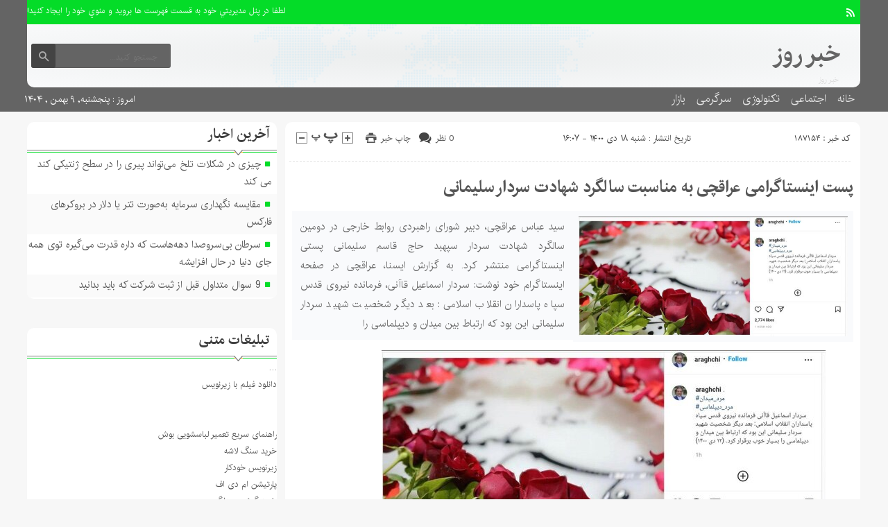

--- FILE ---
content_type: text/html; charset=UTF-8
request_url: https://day-news.ir/%D9%BE%D8%B3%D8%AA-%D8%A7%DB%8C%D9%86%D8%B3%D8%AA%D8%A7%DA%AF%D8%B1%D8%A7%D9%85%DB%8C-%D8%B9%D8%B1%D8%A7%D9%82%DA%86%DB%8C-%D8%A8%D9%87-%D9%85%D9%86%D8%A7%D8%B3%D8%A8%D8%AA-%D8%B3%D8%A7%D9%84%DA%AF/
body_size: 12935
content:
<!DOCTYPE html>
<!--[if lt IE 7 ]><html class="ie ie6" dir="rtl" lang="fa-IR"> <![endif]-->
<!--[if IE 7 ]><html class="ie ie7" dir="rtl" lang="fa-IR"> <![endif]-->
<!--[if IE 8 ]><html class="ie ie8" dir="rtl" lang="fa-IR"> <![endif]-->
<!--[if (gte IE 9)|!(IE)]><!--><html dir="rtl" lang="fa-IR"> <!--<![endif]-->
<head>
<meta charset="UTF-8">
<title>پست اینستاگرامی عراقچی به مناسبت سالگرد شهادت سردار سلیمانی - خبر روز</title>
<meta name='robots' content='index, follow, max-image-preview:large, max-snippet:-1, max-video-preview:-1' />

	<!-- This site is optimized with the Yoast SEO plugin v26.6 - https://yoast.com/wordpress/plugins/seo/ -->
	<link rel="canonical" href="https://day-news.ir/پست-اینستاگرامی-عراقچی-به-مناسبت-سالگ/" />
	<meta property="og:locale" content="fa_IR" />
	<meta property="og:type" content="article" />
	<meta property="og:title" content="پست اینستاگرامی عراقچی به مناسبت سالگرد شهادت سردار سلیمانی - خبر روز" />
	<meta property="og:description" content="سید عباس عراقچی، دبیر شورای راهبردی روابط خارجی در دومین سالگرد شهادت سردار سپهبد حاج قاسم سلیمانی پستی اینستاگرامی منتشر کرد. به گزارش ایسنا، عراقچی در صفحه اینستاگرام خود نوشت: سردار اسماعیل قاآنی، فرمانده نیروی قدس سپاه پاسداران انقلاب اسلامی: بعد دیگر شخصیت شهید سردار سلیمانی این بود که ارتباط بین میدان و دیپلماسی را" />
	<meta property="og:url" content="https://day-news.ir/پست-اینستاگرامی-عراقچی-به-مناسبت-سالگ/" />
	<meta property="og:site_name" content="خبر روز" />
	<meta property="article:author" content="#" />
	<meta property="article:published_time" content="2022-01-08T17:07:15+00:00" />
	<meta property="og:image" content="https://cdn.isna.ir/d/2022/01/03/3/62140133.jpg?ts=1641214433788" />
	<meta name="author" content="مدیریت" />
	<meta name="twitter:card" content="summary_large_image" />
	<meta name="twitter:creator" content="@#" />
	<meta name="twitter:label1" content="نوشته‌شده بدست" />
	<meta name="twitter:data1" content="مدیریت" />
	<script type="application/ld+json" class="yoast-schema-graph">{"@context":"https://schema.org","@graph":[{"@type":"WebPage","@id":"https://day-news.ir/%d9%be%d8%b3%d8%aa-%d8%a7%db%8c%d9%86%d8%b3%d8%aa%d8%a7%da%af%d8%b1%d8%a7%d9%85%db%8c-%d8%b9%d8%b1%d8%a7%d9%82%da%86%db%8c-%d8%a8%d9%87-%d9%85%d9%86%d8%a7%d8%b3%d8%a8%d8%aa-%d8%b3%d8%a7%d9%84%da%af/","url":"https://day-news.ir/%d9%be%d8%b3%d8%aa-%d8%a7%db%8c%d9%86%d8%b3%d8%aa%d8%a7%da%af%d8%b1%d8%a7%d9%85%db%8c-%d8%b9%d8%b1%d8%a7%d9%82%da%86%db%8c-%d8%a8%d9%87-%d9%85%d9%86%d8%a7%d8%b3%d8%a8%d8%aa-%d8%b3%d8%a7%d9%84%da%af/","name":"پست اینستاگرامی عراقچی به مناسبت سالگرد شهادت سردار سلیمانی - خبر روز","isPartOf":{"@id":"http://day-news.ir/#website"},"primaryImageOfPage":{"@id":"https://day-news.ir/%d9%be%d8%b3%d8%aa-%d8%a7%db%8c%d9%86%d8%b3%d8%aa%d8%a7%da%af%d8%b1%d8%a7%d9%85%db%8c-%d8%b9%d8%b1%d8%a7%d9%82%da%86%db%8c-%d8%a8%d9%87-%d9%85%d9%86%d8%a7%d8%b3%d8%a8%d8%aa-%d8%b3%d8%a7%d9%84%da%af/#primaryimage"},"image":{"@id":"https://day-news.ir/%d9%be%d8%b3%d8%aa-%d8%a7%db%8c%d9%86%d8%b3%d8%aa%d8%a7%da%af%d8%b1%d8%a7%d9%85%db%8c-%d8%b9%d8%b1%d8%a7%d9%82%da%86%db%8c-%d8%a8%d9%87-%d9%85%d9%86%d8%a7%d8%b3%d8%a8%d8%aa-%d8%b3%d8%a7%d9%84%da%af/#primaryimage"},"thumbnailUrl":"https://cdn.isna.ir/d/2022/01/03/3/62140133.jpg?ts=1641214433788","datePublished":"2022-01-08T17:07:15+00:00","author":{"@id":"http://day-news.ir/#/schema/person/968333de34bceffa2fe8baca9ec67b38"},"breadcrumb":{"@id":"https://day-news.ir/%d9%be%d8%b3%d8%aa-%d8%a7%db%8c%d9%86%d8%b3%d8%aa%d8%a7%da%af%d8%b1%d8%a7%d9%85%db%8c-%d8%b9%d8%b1%d8%a7%d9%82%da%86%db%8c-%d8%a8%d9%87-%d9%85%d9%86%d8%a7%d8%b3%d8%a8%d8%aa-%d8%b3%d8%a7%d9%84%da%af/#breadcrumb"},"inLanguage":"fa-IR","potentialAction":[{"@type":"ReadAction","target":["https://day-news.ir/%d9%be%d8%b3%d8%aa-%d8%a7%db%8c%d9%86%d8%b3%d8%aa%d8%a7%da%af%d8%b1%d8%a7%d9%85%db%8c-%d8%b9%d8%b1%d8%a7%d9%82%da%86%db%8c-%d8%a8%d9%87-%d9%85%d9%86%d8%a7%d8%b3%d8%a8%d8%aa-%d8%b3%d8%a7%d9%84%da%af/"]}]},{"@type":"ImageObject","inLanguage":"fa-IR","@id":"https://day-news.ir/%d9%be%d8%b3%d8%aa-%d8%a7%db%8c%d9%86%d8%b3%d8%aa%d8%a7%da%af%d8%b1%d8%a7%d9%85%db%8c-%d8%b9%d8%b1%d8%a7%d9%82%da%86%db%8c-%d8%a8%d9%87-%d9%85%d9%86%d8%a7%d8%b3%d8%a8%d8%aa-%d8%b3%d8%a7%d9%84%da%af/#primaryimage","url":"https://cdn.isna.ir/d/2022/01/03/3/62140133.jpg?ts=1641214433788","contentUrl":"https://cdn.isna.ir/d/2022/01/03/3/62140133.jpg?ts=1641214433788"},{"@type":"BreadcrumbList","@id":"https://day-news.ir/%d9%be%d8%b3%d8%aa-%d8%a7%db%8c%d9%86%d8%b3%d8%aa%d8%a7%da%af%d8%b1%d8%a7%d9%85%db%8c-%d8%b9%d8%b1%d8%a7%d9%82%da%86%db%8c-%d8%a8%d9%87-%d9%85%d9%86%d8%a7%d8%b3%d8%a8%d8%aa-%d8%b3%d8%a7%d9%84%da%af/#breadcrumb","itemListElement":[{"@type":"ListItem","position":1,"name":"Home","item":"http://day-news.ir/"},{"@type":"ListItem","position":2,"name":"پست اینستاگرامی عراقچی به مناسبت سالگرد شهادت سردار سلیمانی"}]},{"@type":"WebSite","@id":"http://day-news.ir/#website","url":"http://day-news.ir/","name":"خبر روز","description":"صفحه نخست","potentialAction":[{"@type":"SearchAction","target":{"@type":"EntryPoint","urlTemplate":"http://day-news.ir/?s={search_term_string}"},"query-input":{"@type":"PropertyValueSpecification","valueRequired":true,"valueName":"search_term_string"}}],"inLanguage":"fa-IR"},{"@type":"Person","@id":"http://day-news.ir/#/schema/person/968333de34bceffa2fe8baca9ec67b38","name":"مدیریت","image":{"@type":"ImageObject","inLanguage":"fa-IR","@id":"http://day-news.ir/#/schema/person/image/","url":"https://secure.gravatar.com/avatar/d9b3236149725a5efaca9d45f43e6be044d71979939d70277f288c946e726423?s=96&d=mm&r=g","contentUrl":"https://secure.gravatar.com/avatar/d9b3236149725a5efaca9d45f43e6be044d71979939d70277f288c946e726423?s=96&d=mm&r=g","caption":"مدیریت"},"sameAs":["#","https://x.com/#"],"url":"https://day-news.ir/author/modir/"}]}</script>
	<!-- / Yoast SEO plugin. -->


<link rel="alternate" type="application/rss+xml" title="خبر روز &raquo; پست اینستاگرامی عراقچی به مناسبت سالگرد شهادت سردار سلیمانی خوراک دیدگاه‌ها" href="https://day-news.ir/%d9%be%d8%b3%d8%aa-%d8%a7%db%8c%d9%86%d8%b3%d8%aa%d8%a7%da%af%d8%b1%d8%a7%d9%85%db%8c-%d8%b9%d8%b1%d8%a7%d9%82%da%86%db%8c-%d8%a8%d9%87-%d9%85%d9%86%d8%a7%d8%b3%d8%a8%d8%aa-%d8%b3%d8%a7%d9%84%da%af/feed/" />
<link rel="alternate" title="oEmbed (JSON)" type="application/json+oembed" href="https://day-news.ir/wp-json/oembed/1.0/embed?url=https%3A%2F%2Fday-news.ir%2F%25d9%25be%25d8%25b3%25d8%25aa-%25d8%25a7%25db%258c%25d9%2586%25d8%25b3%25d8%25aa%25d8%25a7%25da%25af%25d8%25b1%25d8%25a7%25d9%2585%25db%258c-%25d8%25b9%25d8%25b1%25d8%25a7%25d9%2582%25da%2586%25db%258c-%25d8%25a8%25d9%2587-%25d9%2585%25d9%2586%25d8%25a7%25d8%25b3%25d8%25a8%25d8%25aa-%25d8%25b3%25d8%25a7%25d9%2584%25da%25af%2F" />
<link rel="alternate" title="oEmbed (XML)" type="text/xml+oembed" href="https://day-news.ir/wp-json/oembed/1.0/embed?url=https%3A%2F%2Fday-news.ir%2F%25d9%25be%25d8%25b3%25d8%25aa-%25d8%25a7%25db%258c%25d9%2586%25d8%25b3%25d8%25aa%25d8%25a7%25da%25af%25d8%25b1%25d8%25a7%25d9%2585%25db%258c-%25d8%25b9%25d8%25b1%25d8%25a7%25d9%2582%25da%2586%25db%258c-%25d8%25a8%25d9%2587-%25d9%2585%25d9%2586%25d8%25a7%25d8%25b3%25d8%25a8%25d8%25aa-%25d8%25b3%25d8%25a7%25d9%2584%25da%25af%2F&#038;format=xml" />
<style id='wp-img-auto-sizes-contain-inline-css' type='text/css'>
img:is([sizes=auto i],[sizes^="auto," i]){contain-intrinsic-size:3000px 1500px}
/*# sourceURL=wp-img-auto-sizes-contain-inline-css */
</style>

<style id='wp-emoji-styles-inline-css' type='text/css'>

	img.wp-smiley, img.emoji {
		display: inline !important;
		border: none !important;
		box-shadow: none !important;
		height: 1em !important;
		width: 1em !important;
		margin: 0 0.07em !important;
		vertical-align: -0.1em !important;
		background: none !important;
		padding: 0 !important;
	}
/*# sourceURL=wp-emoji-styles-inline-css */
</style>
<link rel='stylesheet' id='wp-block-library-rtl-css' href='https://day-news.ir/wp-includes/css/dist/block-library/style-rtl.min.css' type='text/css' media='all' />
<style id='global-styles-inline-css' type='text/css'>
:root{--wp--preset--aspect-ratio--square: 1;--wp--preset--aspect-ratio--4-3: 4/3;--wp--preset--aspect-ratio--3-4: 3/4;--wp--preset--aspect-ratio--3-2: 3/2;--wp--preset--aspect-ratio--2-3: 2/3;--wp--preset--aspect-ratio--16-9: 16/9;--wp--preset--aspect-ratio--9-16: 9/16;--wp--preset--color--black: #000000;--wp--preset--color--cyan-bluish-gray: #abb8c3;--wp--preset--color--white: #ffffff;--wp--preset--color--pale-pink: #f78da7;--wp--preset--color--vivid-red: #cf2e2e;--wp--preset--color--luminous-vivid-orange: #ff6900;--wp--preset--color--luminous-vivid-amber: #fcb900;--wp--preset--color--light-green-cyan: #7bdcb5;--wp--preset--color--vivid-green-cyan: #00d084;--wp--preset--color--pale-cyan-blue: #8ed1fc;--wp--preset--color--vivid-cyan-blue: #0693e3;--wp--preset--color--vivid-purple: #9b51e0;--wp--preset--gradient--vivid-cyan-blue-to-vivid-purple: linear-gradient(135deg,rgb(6,147,227) 0%,rgb(155,81,224) 100%);--wp--preset--gradient--light-green-cyan-to-vivid-green-cyan: linear-gradient(135deg,rgb(122,220,180) 0%,rgb(0,208,130) 100%);--wp--preset--gradient--luminous-vivid-amber-to-luminous-vivid-orange: linear-gradient(135deg,rgb(252,185,0) 0%,rgb(255,105,0) 100%);--wp--preset--gradient--luminous-vivid-orange-to-vivid-red: linear-gradient(135deg,rgb(255,105,0) 0%,rgb(207,46,46) 100%);--wp--preset--gradient--very-light-gray-to-cyan-bluish-gray: linear-gradient(135deg,rgb(238,238,238) 0%,rgb(169,184,195) 100%);--wp--preset--gradient--cool-to-warm-spectrum: linear-gradient(135deg,rgb(74,234,220) 0%,rgb(151,120,209) 20%,rgb(207,42,186) 40%,rgb(238,44,130) 60%,rgb(251,105,98) 80%,rgb(254,248,76) 100%);--wp--preset--gradient--blush-light-purple: linear-gradient(135deg,rgb(255,206,236) 0%,rgb(152,150,240) 100%);--wp--preset--gradient--blush-bordeaux: linear-gradient(135deg,rgb(254,205,165) 0%,rgb(254,45,45) 50%,rgb(107,0,62) 100%);--wp--preset--gradient--luminous-dusk: linear-gradient(135deg,rgb(255,203,112) 0%,rgb(199,81,192) 50%,rgb(65,88,208) 100%);--wp--preset--gradient--pale-ocean: linear-gradient(135deg,rgb(255,245,203) 0%,rgb(182,227,212) 50%,rgb(51,167,181) 100%);--wp--preset--gradient--electric-grass: linear-gradient(135deg,rgb(202,248,128) 0%,rgb(113,206,126) 100%);--wp--preset--gradient--midnight: linear-gradient(135deg,rgb(2,3,129) 0%,rgb(40,116,252) 100%);--wp--preset--font-size--small: 13px;--wp--preset--font-size--medium: 20px;--wp--preset--font-size--large: 36px;--wp--preset--font-size--x-large: 42px;--wp--preset--spacing--20: 0.44rem;--wp--preset--spacing--30: 0.67rem;--wp--preset--spacing--40: 1rem;--wp--preset--spacing--50: 1.5rem;--wp--preset--spacing--60: 2.25rem;--wp--preset--spacing--70: 3.38rem;--wp--preset--spacing--80: 5.06rem;--wp--preset--shadow--natural: 6px 6px 9px rgba(0, 0, 0, 0.2);--wp--preset--shadow--deep: 12px 12px 50px rgba(0, 0, 0, 0.4);--wp--preset--shadow--sharp: 6px 6px 0px rgba(0, 0, 0, 0.2);--wp--preset--shadow--outlined: 6px 6px 0px -3px rgb(255, 255, 255), 6px 6px rgb(0, 0, 0);--wp--preset--shadow--crisp: 6px 6px 0px rgb(0, 0, 0);}:where(.is-layout-flex){gap: 0.5em;}:where(.is-layout-grid){gap: 0.5em;}body .is-layout-flex{display: flex;}.is-layout-flex{flex-wrap: wrap;align-items: center;}.is-layout-flex > :is(*, div){margin: 0;}body .is-layout-grid{display: grid;}.is-layout-grid > :is(*, div){margin: 0;}:where(.wp-block-columns.is-layout-flex){gap: 2em;}:where(.wp-block-columns.is-layout-grid){gap: 2em;}:where(.wp-block-post-template.is-layout-flex){gap: 1.25em;}:where(.wp-block-post-template.is-layout-grid){gap: 1.25em;}.has-black-color{color: var(--wp--preset--color--black) !important;}.has-cyan-bluish-gray-color{color: var(--wp--preset--color--cyan-bluish-gray) !important;}.has-white-color{color: var(--wp--preset--color--white) !important;}.has-pale-pink-color{color: var(--wp--preset--color--pale-pink) !important;}.has-vivid-red-color{color: var(--wp--preset--color--vivid-red) !important;}.has-luminous-vivid-orange-color{color: var(--wp--preset--color--luminous-vivid-orange) !important;}.has-luminous-vivid-amber-color{color: var(--wp--preset--color--luminous-vivid-amber) !important;}.has-light-green-cyan-color{color: var(--wp--preset--color--light-green-cyan) !important;}.has-vivid-green-cyan-color{color: var(--wp--preset--color--vivid-green-cyan) !important;}.has-pale-cyan-blue-color{color: var(--wp--preset--color--pale-cyan-blue) !important;}.has-vivid-cyan-blue-color{color: var(--wp--preset--color--vivid-cyan-blue) !important;}.has-vivid-purple-color{color: var(--wp--preset--color--vivid-purple) !important;}.has-black-background-color{background-color: var(--wp--preset--color--black) !important;}.has-cyan-bluish-gray-background-color{background-color: var(--wp--preset--color--cyan-bluish-gray) !important;}.has-white-background-color{background-color: var(--wp--preset--color--white) !important;}.has-pale-pink-background-color{background-color: var(--wp--preset--color--pale-pink) !important;}.has-vivid-red-background-color{background-color: var(--wp--preset--color--vivid-red) !important;}.has-luminous-vivid-orange-background-color{background-color: var(--wp--preset--color--luminous-vivid-orange) !important;}.has-luminous-vivid-amber-background-color{background-color: var(--wp--preset--color--luminous-vivid-amber) !important;}.has-light-green-cyan-background-color{background-color: var(--wp--preset--color--light-green-cyan) !important;}.has-vivid-green-cyan-background-color{background-color: var(--wp--preset--color--vivid-green-cyan) !important;}.has-pale-cyan-blue-background-color{background-color: var(--wp--preset--color--pale-cyan-blue) !important;}.has-vivid-cyan-blue-background-color{background-color: var(--wp--preset--color--vivid-cyan-blue) !important;}.has-vivid-purple-background-color{background-color: var(--wp--preset--color--vivid-purple) !important;}.has-black-border-color{border-color: var(--wp--preset--color--black) !important;}.has-cyan-bluish-gray-border-color{border-color: var(--wp--preset--color--cyan-bluish-gray) !important;}.has-white-border-color{border-color: var(--wp--preset--color--white) !important;}.has-pale-pink-border-color{border-color: var(--wp--preset--color--pale-pink) !important;}.has-vivid-red-border-color{border-color: var(--wp--preset--color--vivid-red) !important;}.has-luminous-vivid-orange-border-color{border-color: var(--wp--preset--color--luminous-vivid-orange) !important;}.has-luminous-vivid-amber-border-color{border-color: var(--wp--preset--color--luminous-vivid-amber) !important;}.has-light-green-cyan-border-color{border-color: var(--wp--preset--color--light-green-cyan) !important;}.has-vivid-green-cyan-border-color{border-color: var(--wp--preset--color--vivid-green-cyan) !important;}.has-pale-cyan-blue-border-color{border-color: var(--wp--preset--color--pale-cyan-blue) !important;}.has-vivid-cyan-blue-border-color{border-color: var(--wp--preset--color--vivid-cyan-blue) !important;}.has-vivid-purple-border-color{border-color: var(--wp--preset--color--vivid-purple) !important;}.has-vivid-cyan-blue-to-vivid-purple-gradient-background{background: var(--wp--preset--gradient--vivid-cyan-blue-to-vivid-purple) !important;}.has-light-green-cyan-to-vivid-green-cyan-gradient-background{background: var(--wp--preset--gradient--light-green-cyan-to-vivid-green-cyan) !important;}.has-luminous-vivid-amber-to-luminous-vivid-orange-gradient-background{background: var(--wp--preset--gradient--luminous-vivid-amber-to-luminous-vivid-orange) !important;}.has-luminous-vivid-orange-to-vivid-red-gradient-background{background: var(--wp--preset--gradient--luminous-vivid-orange-to-vivid-red) !important;}.has-very-light-gray-to-cyan-bluish-gray-gradient-background{background: var(--wp--preset--gradient--very-light-gray-to-cyan-bluish-gray) !important;}.has-cool-to-warm-spectrum-gradient-background{background: var(--wp--preset--gradient--cool-to-warm-spectrum) !important;}.has-blush-light-purple-gradient-background{background: var(--wp--preset--gradient--blush-light-purple) !important;}.has-blush-bordeaux-gradient-background{background: var(--wp--preset--gradient--blush-bordeaux) !important;}.has-luminous-dusk-gradient-background{background: var(--wp--preset--gradient--luminous-dusk) !important;}.has-pale-ocean-gradient-background{background: var(--wp--preset--gradient--pale-ocean) !important;}.has-electric-grass-gradient-background{background: var(--wp--preset--gradient--electric-grass) !important;}.has-midnight-gradient-background{background: var(--wp--preset--gradient--midnight) !important;}.has-small-font-size{font-size: var(--wp--preset--font-size--small) !important;}.has-medium-font-size{font-size: var(--wp--preset--font-size--medium) !important;}.has-large-font-size{font-size: var(--wp--preset--font-size--large) !important;}.has-x-large-font-size{font-size: var(--wp--preset--font-size--x-large) !important;}
/*# sourceURL=global-styles-inline-css */
</style>

<style id='classic-theme-styles-inline-css' type='text/css'>
/*! This file is auto-generated */
.wp-block-button__link{color:#fff;background-color:#32373c;border-radius:9999px;box-shadow:none;text-decoration:none;padding:calc(.667em + 2px) calc(1.333em + 2px);font-size:1.125em}.wp-block-file__button{background:#32373c;color:#fff;text-decoration:none}
/*# sourceURL=/wp-includes/css/classic-themes.min.css */
</style>
<link rel='stylesheet' id='stylecss-css' href='https://day-news.ir/wp-content/themes/fanous/style.css' type='text/css' media='all' />
<link rel='stylesheet' id='carousel-css' href='https://day-news.ir/wp-content/themes/fanous/css/owl.carousel.css' type='text/css' media='all' />
<link rel='stylesheet' id='irancss-css' href='https://day-news.ir/wp-content/themes/fanous/css/fonts/iran.css' type='text/css' media='all' />
<link rel='stylesheet' id='greencss-css' href='https://day-news.ir/wp-content/themes/fanous/css/color/green.css' type='text/css' media='all' />
<link rel='stylesheet' id='responsive-css' href='https://day-news.ir/wp-content/themes/fanous/css/responsive.css' type='text/css' media='all' />
<script type="text/javascript" src="https://day-news.ir/wp-includes/js/jquery/jquery.min.js" id="jquery-core-js"></script>
<script type="text/javascript" src="https://day-news.ir/wp-includes/js/jquery/jquery-migrate.min.js" id="jquery-migrate-js"></script>
<script type="text/javascript" src="https://day-news.ir/wp-content/themes/fanous/js/plugin.bayannews.js" id="plugins-js"></script>
<script type="text/javascript" src="https://day-news.ir/wp-content/themes/fanous/js/owlcarousel.bayannews.js" id="owlcarousel-js"></script>
<script type="text/javascript" src="https://day-news.ir/wp-content/themes/fanous/js/oc.plugin.bayannews.js" id="ocplugin-js"></script>
<script type="text/javascript" src="https://day-news.ir/wp-content/themes/fanous/js/enscroll.bayannews.js" id="enscroll-js"></script>
<link rel="https://api.w.org/" href="https://day-news.ir/wp-json/" /><link rel="alternate" title="JSON" type="application/json" href="https://day-news.ir/wp-json/wp/v2/posts/187154" /><link rel="EditURI" type="application/rsd+xml" title="RSD" href="https://day-news.ir/xmlrpc.php?rsd" />
<meta name="generator" content="WordPress 6.9" />
<link rel='shortlink' href='https://day-news.ir/?p=187154' />
<link href="https://day-news.ir/wp-content/themes/fanous/favicon.ico" rel="shortcut icon">

<meta property="og:image" content="https://day-news.ir/wp-includes/images/media/default.svg" />
<!--[if IE]><script src="https://day-news.ir/wp-content/themes/fanous/js/modernizr.js"></script><![endif]-->
<meta name="fontiran.com:license" content="JJQVH">
<meta name="viewport" content="width=device-width, initial-scale=1">
<meta name="MobileOptimized" content="width">
<meta name="HandheldFriendly" content="true"> 
<meta name="theme-color" content="#04dc28">
<link rel="pingback" href="https://day-news.ir/xmlrpc.php">
<link rel="amphtml" href="https://day-news.ir/%D9%BE%D8%B3%D8%AA-%D8%A7%DB%8C%D9%86%D8%B3%D8%AA%D8%A7%DA%AF%D8%B1%D8%A7%D9%85%DB%8C-%D8%B9%D8%B1%D8%A7%D9%82%DA%86%DB%8C-%D8%A8%D9%87-%D9%85%D9%86%D8%A7%D8%B3%D8%A8%D8%AA-%D8%B3%D8%A7%D9%84%DA%AF/amp/"><link rel="icon" href="https://day-news.ir/wp-content/uploads/2021/06/Untitled-3-80x65.png" sizes="32x32" />
<link rel="icon" href="https://day-news.ir/wp-content/uploads/2021/06/Untitled-3.png" sizes="192x192" />
<link rel="apple-touch-icon" href="https://day-news.ir/wp-content/uploads/2021/06/Untitled-3.png" />
<meta name="msapplication-TileImage" content="https://day-news.ir/wp-content/uploads/2021/06/Untitled-3.png" />
</head>
<body class="body">
<header id="header">


<div class="container">

<div class="topheader">

<div class="topheaderr">

</div><!-- topheaderr --> 


  




<div class="topheaderl">

<div class="hsocials">
















<a class=" icon-feed" title="فید"  target="_blank" href="https://day-news.ir/feed/rss/"></a>

 </div>
  
 
 
</div><!-- topheaderl -->
<nav>
  				<ul><li style="color:#fff">لطفا در پنل مديريتي خود به قسمت فهرست ها برويد و منوي خود را ايجاد كنيد!</li></ul>
  </nav>









</div><!-- topheader -->

</div><!-- container -->



<div class="container">
<div class="logo_search">

   <div class="logo">
   
   <a title="خبر روز" href="https://day-news.ir">
<h1>خبر روز</h1>
<h2>خبر روز</h2>

</a>
                </div>
                <!-- logo -->
		
				
            <div class="ads">

                <a  href="">
				<img src="" alt="" title="" alt="" /></a>
<!-- پایان تبلیغات متنی  در تاریخ  می باشد -->


            </div>			
			        					
					
					
					
					
	<div class="search_area">	<form class="search" method="get" action="http://day-news.ir">
<input type="text" value="" placeholder="جستجو کنید..." name="s" class="text">
<button type="submit"><i class="icon-search"></i></button>
</form>	

			
</div>					
					
					
					
					
					
					
	
</div> <!-- logo_search -->
</div> <!-- container -->



<nav class="categories">
<div class="containerh">
<div class="bodydeactive"></div>

<div class="navicon"><i class="icon-menu"></i></div>


<ul class="zetta-menu zm-response-switch zm-effect-slide-bottom">
<em class="headfix">
<b>خبر روز</b>
<b>صفحه نخست</b>
<i>x</i>
</em>
<span class="cat_menu">
<a title="خبر روز" href="https://day-news.ir">صفحه اصلی</a>

<a title="تماس با ما" href="https://day-news.ir/contactus/">تماس با ما</a>


<span>موضوعات</span>
</span>
<li id="menu-item-208849" class="menu-item menu-item-type-custom menu-item-object-custom menu-item-home menu-item-208849"><a href="http://day-news.ir/">خانه</a><i class="icon-cheveron-down has-children-menu-item-icon"></i></li>
<li id="menu-item-208812" class="menu-item menu-item-type-taxonomy menu-item-object-category menu-item-has-children menu-item-208812"><a href="https://day-news.ir/category/%d8%a7%d8%ac%d8%aa%d9%85%d8%a7%d8%b9%db%8c/">اجتماعی</a><i class="icon-cheveron-down has-children-menu-item-icon"></i>
<ul class="sub-menu">
	<li id="menu-item-208813" class="menu-item menu-item-type-taxonomy menu-item-object-category menu-item-208813"><a href="https://day-news.ir/category/%d8%ad%d9%82%d9%88%d9%82%db%8c/">حقوقی</a><i class="icon-cheveron-down has-children-menu-item-icon"></i></li>
	<li id="menu-item-208814" class="menu-item menu-item-type-taxonomy menu-item-object-category menu-item-208814"><a href="https://day-news.ir/category/%d8%a7%d9%86%da%af%db%8c%d8%b2%d8%b4%db%8c/">انگیزشی</a><i class="icon-cheveron-down has-children-menu-item-icon"></i></li>
	<li id="menu-item-208815" class="menu-item menu-item-type-taxonomy menu-item-object-category menu-item-208815"><a href="https://day-news.ir/category/%d8%a2%d9%85%d9%88%d8%b2%d8%b4%db%8c/">آموزشی</a><i class="icon-cheveron-down has-children-menu-item-icon"></i></li>
	<li id="menu-item-208816" class="menu-item menu-item-type-taxonomy menu-item-object-category menu-item-208816"><a href="https://day-news.ir/category/%d8%a2%d8%b4%d9%be%d8%b2%db%8c/">آشپزی</a><i class="icon-cheveron-down has-children-menu-item-icon"></i></li>
	<li id="menu-item-208817" class="menu-item menu-item-type-taxonomy menu-item-object-category menu-item-208817"><a href="https://day-news.ir/category/%d9%be%d8%b2%d8%b4%da%a9%db%8c/">پزشکی</a><i class="icon-cheveron-down has-children-menu-item-icon"></i></li>
	<li id="menu-item-208818" class="menu-item menu-item-type-taxonomy menu-item-object-category menu-item-208818"><a href="https://day-news.ir/category/%d8%ad%d9%88%d8%a7%d8%af%d8%ab/">حوادث</a><i class="icon-cheveron-down has-children-menu-item-icon"></i></li>
	<li id="menu-item-208819" class="menu-item menu-item-type-taxonomy menu-item-object-category menu-item-208819"><a href="https://day-news.ir/category/%d8%b2%db%8c%d8%a8%d8%a7%db%8c%db%8c-%d9%88-%d8%b2%d9%86%d8%af%da%af%db%8c/">زیبایی و زندگی</a><i class="icon-cheveron-down has-children-menu-item-icon"></i></li>
	<li id="menu-item-208820" class="menu-item menu-item-type-taxonomy menu-item-object-category menu-item-208820"><a href="https://day-news.ir/category/%d8%b3%d9%84%d8%a7%d9%85%d8%aa%db%8c/">سلامتی</a><i class="icon-cheveron-down has-children-menu-item-icon"></i></li>
	<li id="menu-item-208821" class="menu-item menu-item-type-taxonomy menu-item-object-category menu-item-208821"><a href="https://day-news.ir/category/%da%a9%d8%b4%d8%a7%d9%88%d8%b1%d8%b2%db%8c/">کشاورزی</a><i class="icon-cheveron-down has-children-menu-item-icon"></i></li>
	<li id="menu-item-208822" class="menu-item menu-item-type-taxonomy menu-item-object-category menu-item-208822"><a href="https://day-news.ir/category/%d9%85%d8%ad%db%8c%d8%b7-%d8%b2%db%8c%d8%b3%d8%aa/">محیط زیست</a><i class="icon-cheveron-down has-children-menu-item-icon"></i></li>
	<li id="menu-item-208823" class="menu-item menu-item-type-taxonomy menu-item-object-category menu-item-208823"><a href="https://day-news.ir/category/%d9%87%d9%88%d8%a7%d8%b4%d9%86%d8%a7%d8%b3%db%8c/">هواشناسی</a><i class="icon-cheveron-down has-children-menu-item-icon"></i></li>
</ul>
</li>
<li id="menu-item-208824" class="menu-item menu-item-type-taxonomy menu-item-object-category menu-item-has-children menu-item-208824"><a href="https://day-news.ir/category/tech/">تکنولوژی</a><i class="icon-cheveron-down has-children-menu-item-icon"></i>
<ul class="sub-menu">
	<li id="menu-item-208825" class="menu-item menu-item-type-taxonomy menu-item-object-category menu-item-208825"><a href="https://day-news.ir/category/%d8%b9%d9%84%d9%85-%d9%88-%d8%aa%da%a9%d9%86%d9%88%d9%84%d9%88%da%98%db%8c/">علم و تکنولوژی</a><i class="icon-cheveron-down has-children-menu-item-icon"></i></li>
	<li id="menu-item-208826" class="menu-item menu-item-type-taxonomy menu-item-object-category menu-item-208826"><a href="https://day-news.ir/category/%d8%a7%d8%b1%d8%aa%d8%a8%d8%a7%d8%b7%d8%a7%d8%aa/">ارتباطات</a><i class="icon-cheveron-down has-children-menu-item-icon"></i></li>
	<li id="menu-item-208827" class="menu-item menu-item-type-taxonomy menu-item-object-category menu-item-208827"><a href="https://day-news.ir/category/%d8%b9%d9%84%d9%85-%d9%88-%d9%81%d9%86%d8%a7%d9%88%d8%b1%db%8c/">علم و فناوری</a><i class="icon-cheveron-down has-children-menu-item-icon"></i></li>
	<li id="menu-item-208828" class="menu-item menu-item-type-taxonomy menu-item-object-category menu-item-208828"><a href="https://day-news.ir/category/%d8%a7%d8%ae%d8%a8%d8%a7%d8%b1-%d8%ae%d9%88%d8%af%d8%b1%d9%88/">اخبار خودرو</a><i class="icon-cheveron-down has-children-menu-item-icon"></i></li>
	<li id="menu-item-208829" class="menu-item menu-item-type-taxonomy menu-item-object-category menu-item-208829"><a href="https://day-news.ir/category/%da%a9%d8%a7%d9%85%d9%be%db%8c%d9%88%d8%aa%d8%b1/">کامپیوتر</a><i class="icon-cheveron-down has-children-menu-item-icon"></i></li>
	<li id="menu-item-208830" class="menu-item menu-item-type-taxonomy menu-item-object-category menu-item-208830"><a href="https://day-news.ir/category/%d9%85%d9%88%d8%a8%d8%a7%db%8c%d9%84/">موبایل</a><i class="icon-cheveron-down has-children-menu-item-icon"></i></li>
	<li id="menu-item-208831" class="menu-item menu-item-type-taxonomy menu-item-object-category menu-item-208831"><a href="https://day-news.ir/category/%d8%a7%d9%86%d8%b1%da%98%db%8c/">انرژی</a><i class="icon-cheveron-down has-children-menu-item-icon"></i></li>
</ul>
</li>
<li id="menu-item-208832" class="menu-item menu-item-type-taxonomy menu-item-object-category menu-item-has-children menu-item-208832"><a href="https://day-news.ir/category/%d8%b3%d8%b1%da%af%d8%b1%d9%85%db%8c/">سرگرمی</a><i class="icon-cheveron-down has-children-menu-item-icon"></i>
<ul class="sub-menu">
	<li id="menu-item-208833" class="menu-item menu-item-type-taxonomy menu-item-object-category menu-item-208833"><a href="https://day-news.ir/category/%d9%81%d8%b1%d9%87%d9%86%da%af%db%8c/">فرهنگی</a><i class="icon-cheveron-down has-children-menu-item-icon"></i></li>
	<li id="menu-item-208834" class="menu-item menu-item-type-taxonomy menu-item-object-category menu-item-208834"><a href="https://day-news.ir/category/sports/">ورزشی</a><i class="icon-cheveron-down has-children-menu-item-icon"></i></li>
	<li id="menu-item-208835" class="menu-item menu-item-type-taxonomy menu-item-object-category menu-item-208835"><a href="https://day-news.ir/category/%d9%81%db%8c%d9%84%d9%85-%d9%88-%d8%b3%d8%b1%db%8c%d8%a7%d9%84/">فیلم و سریال</a><i class="icon-cheveron-down has-children-menu-item-icon"></i></li>
	<li id="menu-item-208836" class="menu-item menu-item-type-taxonomy menu-item-object-category menu-item-208836"><a href="https://day-news.ir/category/%d9%85%d9%88%d8%b3%db%8c%d9%82%db%8c/">موسیقی</a><i class="icon-cheveron-down has-children-menu-item-icon"></i></li>
	<li id="menu-item-208837" class="menu-item menu-item-type-taxonomy menu-item-object-category menu-item-208837"><a href="https://day-news.ir/category/%da%a9%d8%aa%d8%a7%d8%a8/">کتاب</a><i class="icon-cheveron-down has-children-menu-item-icon"></i></li>
	<li id="menu-item-208838" class="menu-item menu-item-type-taxonomy menu-item-object-category menu-item-208838"><a href="https://day-news.ir/category/%da%af%d8%b1%d8%af%d8%b4%da%af%d8%b1%db%8c/">گردشگری</a><i class="icon-cheveron-down has-children-menu-item-icon"></i></li>
	<li id="menu-item-208839" class="menu-item menu-item-type-taxonomy menu-item-object-category menu-item-208839"><a href="https://day-news.ir/category/%d8%a8%d8%a7%d8%b2%db%8c-%d9%88-%d8%b3%d8%b1%da%af%d8%b1%d9%85%db%8c/">بازی و سرگرمی</a><i class="icon-cheveron-down has-children-menu-item-icon"></i></li>
</ul>
</li>
<li id="menu-item-208840" class="menu-item menu-item-type-taxonomy menu-item-object-category menu-item-has-children menu-item-208840"><a href="https://day-news.ir/category/%d8%a8%d8%a7%d8%b2%d8%a7%d8%b1/">بازار</a><i class="icon-cheveron-down has-children-menu-item-icon"></i>
<ul class="sub-menu">
	<li id="menu-item-208841" class="menu-item menu-item-type-taxonomy menu-item-object-category menu-item-208841"><a href="https://day-news.ir/category/%d8%a7%d8%b1%d8%b2%d9%87%d8%a7%db%8c-%d8%af%db%8c%d8%ac%db%8c%d8%aa%d8%a7%d9%84/">ارزهای دیجیتال</a><i class="icon-cheveron-down has-children-menu-item-icon"></i></li>
	<li id="menu-item-208842" class="menu-item menu-item-type-taxonomy menu-item-object-category menu-item-208842"><a href="https://day-news.ir/category/%d8%a7%d8%b4%d8%aa%d8%ba%d8%a7%d9%84/">اشتغال</a><i class="icon-cheveron-down has-children-menu-item-icon"></i></li>
	<li id="menu-item-208843" class="menu-item menu-item-type-taxonomy menu-item-object-category menu-item-208843"><a href="https://day-news.ir/category/%d8%a7%d9%82%d8%aa%d8%b5%d8%a7%d8%af/">اقتصاد</a><i class="icon-cheveron-down has-children-menu-item-icon"></i></li>
	<li id="menu-item-208844" class="menu-item menu-item-type-taxonomy menu-item-object-category menu-item-208844"><a href="https://day-news.ir/category/%d8%aa%d8%ac%d8%a7%d8%b1%d8%aa/">تجارت</a><i class="icon-cheveron-down has-children-menu-item-icon"></i></li>
	<li id="menu-item-208845" class="menu-item menu-item-type-taxonomy menu-item-object-category menu-item-208845"><a href="https://day-news.ir/category/%d8%b7%d8%b1%d8%a7%d8%ad%db%8c/">طراحی</a><i class="icon-cheveron-down has-children-menu-item-icon"></i></li>
	<li id="menu-item-208846" class="menu-item menu-item-type-taxonomy menu-item-object-category menu-item-208846"><a href="https://day-news.ir/category/%d8%b7%d8%b1%d8%a7%d8%ad%db%8c-%d8%af%db%8c%d8%b2%d8%a7%db%8c%d9%86/">طراحی دیزاین</a><i class="icon-cheveron-down has-children-menu-item-icon"></i></li>
	<li id="menu-item-208847" class="menu-item menu-item-type-taxonomy menu-item-object-category menu-item-208847"><a href="https://day-news.ir/category/%d9%81%d8%b4%d9%86/">فشن</a><i class="icon-cheveron-down has-children-menu-item-icon"></i></li>
	<li id="menu-item-208848" class="menu-item menu-item-type-taxonomy menu-item-object-category menu-item-208848"><a href="https://day-news.ir/category/%d8%ba%d8%b0%d8%a7/">غذا</a><i class="icon-cheveron-down has-children-menu-item-icon"></i></li>
</ul>
</li>
</ul>









<div class="date"> امروز : پنجشنبه, ۹ بهمن , ۱۴۰۴ 
</div>

<div class="logoicon">	
<img src="" alt="صفحه نخست" title="خبر روز" /></div>





</div><!-- nav -->
</nav><!-- categories -->

    </header>

<div class="container">




<div class="main_right">
    
    <div class="single">
<div class="head">
<div class="the_ID">کد خبر : 187154</div>
<span class="the_time">تاریخ انتشار : شنبه ۱۸ دی ۱۴۰۰ - ۱۶:۰۷</span>
<div class="left">



<span class="news_size">
<a class="news_size_down" id="decfont"><i class="icon-fz1"></i></a>
<a class="news_size_reset" id="resetfont"><i class="icon-fz2"></i></a>
<a class="news_size_up" id="incfont"><i class="icon-fz3"></i></a>
</span>
<span class="print">
    
   <a onclick='window.open("https://day-news.ir/print/?id=187154", "printwin","left=80,top=80,width=820,height=550,toolbar=1,resizable=0,status=0,scrollbars=1");'>  <i class="icon-print"></i>  چاپ خبر</a></span>

<span class="comments_popup_link"><i class="icon-bubbles2"></i> <a href="https://day-news.ir/%d9%be%d8%b3%d8%aa-%d8%a7%db%8c%d9%86%d8%b3%d8%aa%d8%a7%da%af%d8%b1%d8%a7%d9%85%db%8c-%d8%b9%d8%b1%d8%a7%d9%82%da%86%db%8c-%d8%a8%d9%87-%d9%85%d9%86%d8%a7%d8%b3%d8%a8%d8%aa-%d8%b3%d8%a7%d9%84%da%af/#respond">0 نظر</a></span>



</div>



</div>
<div class="line"></div>















<h1><a title="پست اینستاگرامی عراقچی به مناسبت سالگرد شهادت سردار سلیمانی" href="https://day-news.ir/%d9%be%d8%b3%d8%aa-%d8%a7%db%8c%d9%86%d8%b3%d8%aa%d8%a7%da%af%d8%b1%d8%a7%d9%85%db%8c-%d8%b9%d8%b1%d8%a7%d9%82%da%86%db%8c-%d8%a8%d9%87-%d9%85%d9%86%d8%a7%d8%b3%d8%a8%d8%aa-%d8%b3%d8%a7%d9%84%da%af/">پست اینستاگرامی عراقچی به مناسبت سالگرد شهادت سردار سلیمانی</a></h1>






<div class="excerptpic">
<div class="pic">

<img src="https://cdn.isna.ir/d/2022/01/03/3/62140133.jpg?ts=1641214433788" title="پست اینستاگرامی عراقچی به مناسبت سالگرد شهادت سردار سلیمانی" alt="پست اینستاگرامی عراقچی به مناسبت سالگرد شهادت سردار سلیمانی" width="120" height="80">
</div>

<div class="excerpt"><p>سید عباس عراقچی، دبیر شورای راهبردی روابط خارجی در دومین سالگرد شهادت سردار سپهبد حاج قاسم سلیمانی پستی اینستاگرامی منتشر کرد. به گزارش ایسنا، عراقچی در صفحه اینستاگرام خود نوشت: سردار اسماعیل قاآنی، فرمانده نیروی قدس سپاه پاسداران انقلاب اسلامی: بعد دیگر شخصیت شهید سردار سلیمانی این بود که ارتباط بین میدان و دیپلماسی را</p>
</div>

</div>




<div id="contentsingle" class="contentsingle">



<div class="item-body content-full-news">
<figure class="item-img img-md"><img decoding="async" class="" title=" پست اینستاگرامی عراقچی به مناسبت سالگرد شهادت سردار سلیمانی" src="https://cdn.isna.ir/d/2022/01/03/3/62140133.jpg?ts=1641214433788" alt=" پست اینستاگرامی عراقچی به مناسبت سالگرد شهادت سردار سلیمانی" /></figure>
<p class="summary">سید عباس عراقچی، دبیر شورای راهبردی روابط خارجی در دومین سالگرد شهادت سردار سپهبد حاج قاسم سلیمانی پستی اینستاگرامی منتشر کرد.</p>
<div class="item-text">
<p>به گزارش ایسنا، عراقچی در صفحه اینستاگرام خود نوشت:</p>
<p>سردار اسماعیل قاآنی، فرمانده نیروی قدس سپاه پاسداران انقلاب اسلامی: بعد دیگر شخصیت شهید سردار سلیمانی این بود که ارتباط بین میدان و دیپلماسی را بسیار خوب برقرار کرد. (۱۲ دی ۱۴۰۰)<br />
#مرد_میدان</p>
<p>انتهای پیام</p>
</div>
</div>
<div class="item-footer">
<div class="row">
<div class="col-xs-12 col-sm-4 item-sharing">
<ul class="list-inline">
<li class="fb">منبع: ايسنا</li>
</ul>
</div>
</div>
</div>

</div><!-- content -->
<div class="line"></div>






<section class="related">
  <header>
<h2>اخبار مرتبط </h2>
</header>
<ul>
<li><a href="https://day-news.ir/%da%86%db%8c%d8%b2%db%8c-%d8%af%d8%b1-%d8%b4%da%a9%d9%84%d8%a7%d8%aa-%d8%aa%d9%84%d8%ae-%d9%85%db%8c%d8%aa%d9%88%d8%a7%d9%86%d8%af-%d9%be%db%8c%d8%b1%db%8c-%d8%b1%d8%a7-%d8%af%d8%b1-%d8%b3/" rel="bookmark" title="چیزی در شکلات تلخ می‌تواند پیری را در سطح ژنتیکی کند می کند">چیزی در شکلات تلخ می‌تواند پیری را در سطح ژنتیکی کند می کند</a></li>
<li><a href="https://day-news.ir/%d9%85%d9%82%d8%a7%db%8c%d8%b3%d9%87-%d9%86%da%af%d9%87%d8%af%d8%a7%d8%b1%db%8c-%d8%b3%d8%b1%d9%85%d8%a7%db%8c%d9%87-%d8%a8%d9%87%d8%b5%d9%88%d8%b1%d8%aa-%d8%aa%d8%aa%d8%b1-%db%8c%d8%a7/" rel="bookmark" title="مقایسه نگهداری سرمایه به‌صورت تتر یا دلار در بروکرهای فارکس">مقایسه نگهداری سرمایه به‌صورت تتر یا دلار در بروکرهای فارکس</a></li>
<li><a href="https://day-news.ir/%d8%b3%d8%b1%d8%b7%d8%a7%d9%86-%d8%a8%db%8c%d8%b3%d8%b1%d9%88%d8%b5%d8%af%d8%a7-%d8%af%d9%87%d9%87%d9%87%d8%a7%d8%b3%d8%aa-%da%a9%d9%87-%d8%af%d8%a7%d8%b1%d9%87-%d9%82%d8%af%d8%b1/" rel="bookmark" title="سرطان بی‌سروصدا دهه‌هاست که داره قدرت می‌گیره توی همه جای دنیا در حال افزایشه">سرطان بی‌سروصدا دهه‌هاست که داره قدرت می‌گیره توی همه جای دنیا در حال افزایشه</a></li>
<li><a href="https://day-news.ir/questions-before-registering-a-company/" rel="bookmark" title="9 سوال متداول قبل از ثبت شرکت که باید بدانید">9 سوال متداول قبل از ثبت شرکت که باید بدانید</a></li>
<li><a href="https://day-news.ir/%d8%aa%da%a9%d9%86%d9%88%d9%84%d9%88%da%98%db%8c-%d8%ae%d9%88%d8%af%d8%b1%d8%a7%d9%86-%d8%ac%d8%af%db%8c%d8%af-%d8%b1%db%8c%d9%88%db%8c%d8%a7%d9%86-%d8%a8%d8%b1%d8%a7%db%8c-%d9%85%d8%af%d9%84/" rel="bookmark" title="تکنولوژی خودران جدید ریویان برای مدل‌های R1 و R2؛ تسلا از نظر قیمتی بدجوری عقب موند">تکنولوژی خودران جدید ریویان برای مدل‌های R1 و R2؛ تسلا از نظر قیمتی بدجوری عقب موند</a></li>
</ul>  
</section><!-- related -->

































<div class="item-footer">

<div class="social">

<ul>
<li><a class="icon-telegram" title="تلگرام" rel="nofollow" target="_blank" href="https://telegram.me/share/url?url=https://day-news.ir/%d9%be%d8%b3%d8%aa-%d8%a7%db%8c%d9%86%d8%b3%d8%aa%d8%a7%da%af%d8%b1%d8%a7%d9%85%db%8c-%d8%b9%d8%b1%d8%a7%d9%82%da%86%db%8c-%d8%a8%d9%87-%d9%85%d9%86%d8%a7%d8%b3%d8%a8%d8%aa-%d8%b3%d8%a7%d9%84%da%af/"></a></li>
<li><a class="icon-facebook" title="فيسبوک" rel="nofollow" target="_blank" href="http://www.facebook.com/sharer/sharer.php?u=https://day-news.ir/%d9%be%d8%b3%d8%aa-%d8%a7%db%8c%d9%86%d8%b3%d8%aa%d8%a7%da%af%d8%b1%d8%a7%d9%85%db%8c-%d8%b9%d8%b1%d8%a7%d9%82%da%86%db%8c-%d8%a8%d9%87-%d9%85%d9%86%d8%a7%d8%b3%d8%a8%d8%aa-%d8%b3%d8%a7%d9%84%da%af/"></a></li>
<li><a class="icon-google-plus" title="گوگل پلاس" rel="nofollow" target="_blank" href="http://plus.google.com/share?url=https://day-news.ir/%d9%be%d8%b3%d8%aa-%d8%a7%db%8c%d9%86%d8%b3%d8%aa%d8%a7%da%af%d8%b1%d8%a7%d9%85%db%8c-%d8%b9%d8%b1%d8%a7%d9%82%da%86%db%8c-%d8%a8%d9%87-%d9%85%d9%86%d8%a7%d8%b3%d8%a8%d8%aa-%d8%b3%d8%a7%d9%84%da%af/"></a></li>
<li><a class="icon-twitter" title="تويتر" rel="nofollow" target="_blank" href="http://twitter.com/home?status=https://day-news.ir/%d9%be%d8%b3%d8%aa-%d8%a7%db%8c%d9%86%d8%b3%d8%aa%d8%a7%da%af%d8%b1%d8%a7%d9%85%db%8c-%d8%b9%d8%b1%d8%a7%d9%82%da%86%db%8c-%d8%a8%d9%87-%d9%85%d9%86%d8%a7%d8%b3%d8%a8%d8%aa-%d8%b3%d8%a7%d9%84%da%af/"></a></li>
<li><a class="icon-whatsapp" title="واتساپ" rel="nofollow" target="_blank" href="https://web.whatsapp.com/send?text=https://day-news.ir/%d9%be%d8%b3%d8%aa-%d8%a7%db%8c%d9%86%d8%b3%d8%aa%d8%a7%da%af%d8%b1%d8%a7%d9%85%db%8c-%d8%b9%d8%b1%d8%a7%d9%82%da%86%db%8c-%d8%a8%d9%87-%d9%85%d9%86%d8%a7%d8%b3%d8%a8%d8%aa-%d8%b3%d8%a7%d9%84%da%af/"></a></li>
</ul>
</div><!-- content -->

<div class="form-group">
<i class="icon-link"></i>
  <label for="short-url">لینک کوتاه</label>
 <input type="text" class="form-control" id="short-url" readonly="readonly" value="https://day-news.ir/?p=187154">
</div>
                                        
                                        
</div><!-- item-footer -->
<div class="tag">
<h3><span><i class="icon-tag"></i> برچسب ها :</span><a href="https://day-news.ir/tag/%d8%a7%db%8c%d9%86%d8%b3%d8%aa%d8%a7%da%af%d8%b1%d8%a7%d9%85/" rel="tag">اینستاگرام</a> ، <a href="https://day-news.ir/tag/%d8%a7%db%8c%d9%86%d8%b3%d8%aa%d8%a7%da%af%d8%b1%d8%a7%d9%85%db%8c-%d8%b9%d8%b1%d8%a7%d9%82%da%86%db%8c/" rel="tag">اینستاگرامی عراقچی</a> ، <a href="https://day-news.ir/tag/%d9%be%d8%a7%d8%b3%d8%af%d8%a7%d8%b1%d8%a7%d9%86-%d8%a7%d9%86%d9%82%d9%84%d8%a7%d8%a8-%d8%a7%d8%b3%d9%84%d8%a7%d9%85%db%8c/" rel="tag">پاسداران انقلاب اسلامی</a> ، <a href="https://day-news.ir/tag/%d9%be%d8%b3%d8%aa-%d8%a7%db%8c%d9%86%d8%b3%d8%aa%d8%a7%da%af%d8%b1%d8%a7%d9%85%db%8c-%d8%b9%d8%b1%d8%a7%d9%82%da%86%db%8c/" rel="tag">پست اینستاگرامی عراقچی</a> ، <a href="https://day-news.ir/tag/%d8%ad%d8%a7%d8%ac-%d9%82%d8%a7%d8%b3%d9%85-%d8%b3%d9%84%db%8c%d9%85%d8%a7%d9%86%db%8c/" rel="tag">حاج قاسم سلیمانی</a> ، <a href="https://day-news.ir/tag/%d8%af%d9%88%d9%85%db%8c%d9%86-%d8%b3%d8%a7%d9%84%da%af%d8%b1%d8%af-%d8%b4%d9%87%d8%a7%d8%af%d8%aa-%d8%b3%d8%b1%d8%af%d8%a7%d8%b1-%d8%b3%d9%be%d9%87%d8%a8%d8%af-%d8%ad%d8%a7%d8%ac-%d9%82%d8%a7%d8%b3/" rel="tag">دومین سالگرد شهادت سردار سپهبد حاج قاسم سلیمانی</a> ، <a href="https://day-news.ir/tag/%d8%b3%d8%a7%d9%84%da%af%d8%b1%d8%af-%d8%b4%d9%87%d8%a7%d8%af%d8%aa-%d8%b3%d8%b1%d8%af%d8%a7%d8%b1-%d8%b3%d9%be%d9%87%d8%a8%d8%af-%d8%ad%d8%a7%d8%ac-%d9%82%d8%a7%d8%b3%d9%85-%d8%b3%d9%84%db%8c%d9%85/" rel="tag">سالگرد شهادت سردار سپهبد حاج قاسم سلیمانی</a> ، <a href="https://day-news.ir/tag/%d8%b3%d8%a7%d9%84%da%af%d8%b1%d8%af-%d8%b4%d9%87%d8%a7%d8%af%d8%aa-%d8%b3%d8%b1%d8%af%d8%a7%d8%b1-%d8%b3%d9%84%db%8c%d9%85%d8%a7%d9%86%db%8c/" rel="tag">سالگرد شهادت سردار سلیمانی</a> ، <a href="https://day-news.ir/tag/%d8%b3%d9%be%d8%a7%d9%87-%d9%be%d8%a7%d8%b3%d8%af%d8%a7%d8%b1%d8%a7%d9%86-%d8%a7%d9%86%d9%82%d9%84%d8%a7%d8%a8-%d8%a7%d8%b3%d9%84%d8%a7%d9%85%db%8c/" rel="tag">سپاه پاسداران انقلاب اسلامی</a> ، <a href="https://day-news.ir/tag/%d8%b3%d9%be%d9%87%d8%a8%d8%af-%d8%ad%d8%a7%d8%ac-%d9%82%d8%a7%d8%b3%d9%85-%d8%b3%d9%84%db%8c%d9%85%d8%a7%d9%86%db%8c/" rel="tag">سپهبد حاج قاسم سلیمانی</a> ، <a href="https://day-news.ir/tag/%d8%b3%d8%b1%d8%af%d8%a7%d8%b1-%d8%a7%d8%b3%d9%85%d8%a7%d8%b9%db%8c%d9%84-%d9%82%d8%a7%d8%a2%d9%86%db%8c/" rel="tag">سردار اسماعیل قاآنی</a> ، <a href="https://day-news.ir/tag/%d8%b3%d8%b1%d8%af%d8%a7%d8%b1-%d8%a7%d8%b3%d9%85%d8%a7%d8%b9%db%8c%d9%84-%d9%82%d8%a7%d8%a2%d9%86%db%8c%d8%8c-%d9%81%d8%b1%d9%85%d8%a7%d9%86%d8%af%d9%87-%d9%86%db%8c%d8%b1%d9%88%db%8c-%d9%82%d8%af/" rel="tag">سردار اسماعیل قاآنی، فرمانده نیروی قدس سپاه پاسداران انقلاب اسلامی</a> ، <a href="https://day-news.ir/tag/%d8%b3%d8%b1%d8%af%d8%a7%d8%b1-%d8%b3%d9%be%d9%87%d8%a8%d8%af-%d8%ad%d8%a7%d8%ac-%d9%82%d8%a7%d8%b3%d9%85-%d8%b3%d9%84%db%8c%d9%85%d8%a7%d9%86%db%8c/" rel="tag">سردار سپهبد حاج قاسم سلیمانی</a> ، <a href="https://day-news.ir/tag/%d8%b3%d8%b1%d8%af%d8%a7%d8%b1-%d8%b3%d9%84%db%8c%d9%85%d8%a7%d9%86%db%8c/" rel="tag">سردار سلیمانی</a> ، <a href="https://day-news.ir/tag/%d8%b3%db%8c%d8%af-%d8%b9%d8%a8%d8%a7%d8%b3-%d8%b9%d8%b1%d8%a7%d9%82%da%86%db%8c/" rel="tag">سید عباس عراقچی</a> ، <a href="https://day-news.ir/tag/%d8%b4%d9%87%d8%a7%d8%af%d8%aa-%d8%b3%d8%b1%d8%af%d8%a7%d8%b1-%d8%b3%d9%be%d9%87%d8%a8%d8%af-%d8%ad%d8%a7%d8%ac-%d9%82%d8%a7%d8%b3%d9%85-%d8%b3%d9%84%db%8c%d9%85%d8%a7%d9%86%db%8c/" rel="tag">شهادت سردار سپهبد حاج قاسم سلیمانی</a> ، <a href="https://day-news.ir/tag/%d8%b4%d9%87%d8%a7%d8%af%d8%aa-%d8%b3%d8%b1%d8%af%d8%a7%d8%b1-%d8%b3%d9%84%db%8c%d9%85%d8%a7%d9%86%db%8c/" rel="tag">شهادت سردار سلیمانی</a> ، <a href="https://day-news.ir/tag/%d8%b5%d9%81%d8%ad%d9%87-%d8%a7%db%8c%d9%86%d8%b3%d8%aa%d8%a7%da%af%d8%b1%d8%a7%d9%85/" rel="tag">صفحه اینستاگرام</a> ، <a href="https://day-news.ir/tag/%d8%b9%d8%a8%d8%a7%d8%b3-%d8%b9%d8%b1%d8%a7%d9%82%da%86%db%8c/" rel="tag">عباس عراقچی</a> ، <a href="https://day-news.ir/tag/%d8%b9%d8%b1%d8%a7%d9%82%da%86%db%8c/" rel="tag">عراقچی</a> ، <a href="https://day-news.ir/tag/%d9%81%d8%b1%d9%85%d8%a7%d9%86%d8%af%d9%87-%d9%86%db%8c%d8%b1%d9%88%db%8c-%d9%82%d8%af%d8%b3-%d8%b3%d9%be%d8%a7%d9%87-%d9%be%d8%a7%d8%b3%d8%af%d8%a7%d8%b1%d8%a7%d9%86-%d8%a7%d9%86%d9%82%d9%84%d8%a7/" rel="tag">فرمانده نیروی قدس سپاه پاسداران انقلاب اسلامی ایران</a> ، <a href="https://day-news.ir/tag/%d9%82%d8%a7%d8%a2%d9%86%db%8c%d8%8c-%d9%81%d8%b1%d9%85%d8%a7%d9%86%d8%af%d9%87-%d9%86%db%8c%d8%b1%d9%88%db%8c-%d9%82%d8%af%d8%b3-%d8%b3%d9%be%d8%a7%d9%87-%d9%be%d8%a7%d8%b3%d8%af%d8%a7%d8%b1%d8%a7/" rel="tag">قاآنی، فرمانده نیروی قدس سپاه پاسداران انقلاب اسلامی</a> ، <a href="https://day-news.ir/tag/%d9%82%d8%a7%d8%b3%d9%85-%d8%b3%d9%84%db%8c%d9%85%d8%a7%d9%86%db%8c/" rel="tag">قاسم سلیمانی</a> ، <a href="https://day-news.ir/tag/%d9%82%d8%af%d8%b3-%d8%b3%d9%be%d8%a7%d9%87-%d9%be%d8%a7%d8%b3%d8%af%d8%a7%d8%b1%d8%a7%d9%86-%d8%a7%d9%86%d9%82%d9%84%d8%a7%d8%a8-%d8%a7%d8%b3%d9%84%d8%a7%d9%85%db%8c/" rel="tag">قدس سپاه پاسداران انقلاب اسلامی</a> ، <a href="https://day-news.ir/tag/%d9%86%db%8c%d8%b1%d9%88%db%8c-%d9%82%d8%af%d8%b3-%d8%b3%d9%be%d8%a7%d9%87-%d9%be%d8%a7%d8%b3%d8%af%d8%a7%d8%b1%d8%a7%d9%86-%d8%a7%d9%86%d9%82%d9%84%d8%a7%d8%a8-%d8%a7%d8%b3%d9%84%d8%a7%d9%85%db%8c/" rel="tag">نیروی قدس سپاه پاسداران انقلاب اسلامی ایران</a></h3>
 </div><!-- tag -->





<div class="comments_title" id="comments">
<h5>ارسال نظر شما</h5>
<span>مجموع نظرات : 0</span>
<span>در انتظار بررسی : 0</span>
<span>انتشار یافته : 0</span>
</div>
<div class="comments">
<ul>
<li>نظرات ارسال شده توسط شما، پس از تایید توسط مدیران سایت منتشر خواهد شد.</li>
<li>نظراتی که حاوی تهمت یا افترا باشد منتشر نخواهد شد.</li>
<li>نظراتی که به غیر از زبان فارسی یا غیر مرتبط با خبر باشد منتشر نخواهد شد.</li>
</ul>
	<div id="respond" class="comment-respond">
		<h3 id="reply-title" class="comment-reply-title"> <small><a rel="nofollow" id="cancel-comment-reply-link" href="/%D9%BE%D8%B3%D8%AA-%D8%A7%DB%8C%D9%86%D8%B3%D8%AA%D8%A7%DA%AF%D8%B1%D8%A7%D9%85%DB%8C-%D8%B9%D8%B1%D8%A7%D9%82%DA%86%DB%8C-%D8%A8%D9%87-%D9%85%D9%86%D8%A7%D8%B3%D8%A8%D8%AA-%D8%B3%D8%A7%D9%84%DA%AF/#respond" style="display:none;">انصراف از پاسخ دادن</a></small></h3><form action="https://day-news.ir/wp-comments-post.php" method="post" id="commentform" class="comment-form"><div class="right"><input class="author" name="author" type="text" placeholder="نام شما (الزامی)" value="" size="30" aria-required='true'>
<input class="email" name="email" type="text" placeholder="ایمیل شما (الزامی)" value="" size="30" aria-required='true'></div>
<textarea id="comment" name="comment" placeholder="متن خود را بنویسید..."></textarea>

<button name="submit" type="submit">ارسال نظر</button> 
<button class="blackey" type="reset">پاک کردن !</button>

<p class="form-submit"><input name="submit" type="submit" id="submit" class="submit" value="ارسال نظر" /> <input type='hidden' name='comment_post_ID' value='187154' id='comment_post_ID' />
<input type='hidden' name='comment_parent' id='comment_parent' value='0' />
</p></form>	</div><!-- #respond -->
	</div>




</div><!-- single -->


























 </div><!-- main right -->	 

<aside class="aside_left">	


<section  class="boxside"> 
   <header>
  <h2>آخرین اخبار</h2>
   </header>


<div class="boxsidelist">
<ul>

		<li><a href="https://day-news.ir/%da%86%db%8c%d8%b2%db%8c-%d8%af%d8%b1-%d8%b4%da%a9%d9%84%d8%a7%d8%aa-%d8%aa%d9%84%d8%ae-%d9%85%db%8c%d8%aa%d9%88%d8%a7%d9%86%d8%af-%d9%be%db%8c%d8%b1%db%8c-%d8%b1%d8%a7-%d8%af%d8%b1-%d8%b3/">چیزی در شکلات تلخ می‌تواند پیری را در سطح ژنتیکی کند می کند</a></li>
	
		<li><a href="https://day-news.ir/%d9%85%d9%82%d8%a7%db%8c%d8%b3%d9%87-%d9%86%da%af%d9%87%d8%af%d8%a7%d8%b1%db%8c-%d8%b3%d8%b1%d9%85%d8%a7%db%8c%d9%87-%d8%a8%d9%87%d8%b5%d9%88%d8%b1%d8%aa-%d8%aa%d8%aa%d8%b1-%db%8c%d8%a7/">مقایسه نگهداری سرمایه به‌صورت تتر یا دلار در بروکرهای فارکس</a></li>
	
		<li><a href="https://day-news.ir/%d8%b3%d8%b1%d8%b7%d8%a7%d9%86-%d8%a8%db%8c%d8%b3%d8%b1%d9%88%d8%b5%d8%af%d8%a7-%d8%af%d9%87%d9%87%d9%87%d8%a7%d8%b3%d8%aa-%da%a9%d9%87-%d8%af%d8%a7%d8%b1%d9%87-%d9%82%d8%af%d8%b1/">سرطان بی‌سروصدا دهه‌هاست که داره قدرت می‌گیره توی همه جای دنیا در حال افزایشه</a></li>
	
		<li><a href="https://day-news.ir/questions-before-registering-a-company/">9 سوال متداول قبل از ثبت شرکت که باید بدانید</a></li>
	  
						 </ul>
						 </div>
   </section>
  <div class="left_banner"> 	
 
     <a target="_blank"  href="">
<img src="" alt="" title="" alt="" /></a>
<!-- پایان تبلیغات متنی  در تاریخ  می باشد -->		
  </div><!--left_banner -->	
<div class="left_banner"> 	

 </div><!--left_banner -->	






<div class="left_banner"> 	

  </div><!--left_banner -->	
 

































   
  <div class="left_banner"> 	
 
   </div><!--left_banner -->	

   
   
   
   
   
   
   
   
   
   
   
   
   
   














<div class="left_banner"> 	
   </div><!--left_banner -->	

 












<div class="left_banner"> 	
  </div><!--left_banner -->	






<section class="boxside tow"> 
  
  <header>
  <h2>تبلیغات متنی     </h2>
                </header>
  
<div class="boxsidelist">			<div class="textwidget"><div>&#8230;</div>
<div><a href="https://t.me/downloadfiilm">دانلود فيلم با زيرنويس</a></div>
<p>&nbsp;</p>
<p>&nbsp;</p>
<div></div>
<div><a href="https://servicebosch.com/blog/%D8%AA%D8%B9%D9%85%DB%8C%D8%B1%D8%A7%D8%AA-%D9%84%D8%A8%D8%A7%D8%B3%D8%B4%D9%88%DB%8C%DB%8C-%D8%A8%D9%88%D8%B4/">راهنمای سریع تعمیر لباسشویی بوش</a></div>
<div></div>
<div><a href="https://www.sangejafary.com/">خرید سنگ لاشه</a></div>
<div></div>
<div><a href="https://blue-subtitle.com/">زيرنويس خودکار</a></div>
<div></div>
<div><a href="https://partiran-co.com/mdf-partitions/">پارتیشن ام دی اف</a></div>
<div></div>
<div><a href="https://imensanatariya.ir/product-category/%D9%84%D9%88%D8%A7%D8%B2%D9%85-%D8%A7%DB%8C%D9%85%D9%86%DB%8C/%DA%AF%D9%88%D8%B4%DB%8C-%D8%A7%DB%8C%D9%85%D9%86%DB%8C/">خرید گوشی صداگیر</a></div>
<div><a href="https://learndaily.ir/">لرن دیلی</a></div>
<div></div>
<div><a href="https://tejarat-gram.com/price/Low-sulfur-graphite">گرافیت کم سولفور</a></div>
<div></div>
<div><a href="https://persianautoglass.com/">شیشه اتومبیل غرب تهران</a></div>
<div><a href="https://mymember.shop/%D8%AE%D8%B1%DB%8C%D8%AF-%D9%88%DB%8C%D9%88-%D9%BE%D8%B3%D8%AA-%D8%A7%DB%8C%D9%86%D8%B3%D8%AA%D8%A7%DA%AF%D8%B1%D8%A7%D9%85">ویو پست اینستا</a></div>
<div></div>
<div><a href="https://reportaj.me/page/buyreportaj">رپورتاژ آگهی با موضوع گردشگری</a></div>
<div class="container">
<div class="box_ads">
<div class="textwidget">
<p><a href="https://news-amazing.ir/%d8%b1%d9%be%d9%88%d8%b1%d8%aa%d8%a7%da%98-%d8%a2%da%af%d9%87%db%8c-%da%86%db%8c%d8%b3%d8%aa-%d9%88-%da%86%d9%87-%d9%85%d8%b2%d8%a7%db%8c%d8%a7%db%8c%db%8c-%d8%af%d8%a7%d8%b1%d8%af%d8%9f/">خرید رپورتاژ آگهی</a></p>
</div>
</div>
</div>
</div>
		 		 </div>
  </section>

	
	
		
		
		</aside><!--aside left -->



		
		
		
			</div>	<!-- container -->

<footer class="footer">

 <div class="menu_footer_1">
   <div class="container">
<ul>
 <li class="menu-item menu-item-type-custom menu-item-object-custom menu-item-home menu-item-208849"><a href="http://day-news.ir/">خانه</a></li>
<li class="menu-item menu-item-type-taxonomy menu-item-object-category menu-item-has-children menu-item-208812"><a href="https://day-news.ir/category/%d8%a7%d8%ac%d8%aa%d9%85%d8%a7%d8%b9%db%8c/">اجتماعی</a>
<ul class="sub-menu">
	<li class="menu-item menu-item-type-taxonomy menu-item-object-category menu-item-208813"><a href="https://day-news.ir/category/%d8%ad%d9%82%d9%88%d9%82%db%8c/">حقوقی</a></li>
	<li class="menu-item menu-item-type-taxonomy menu-item-object-category menu-item-208814"><a href="https://day-news.ir/category/%d8%a7%d9%86%da%af%db%8c%d8%b2%d8%b4%db%8c/">انگیزشی</a></li>
	<li class="menu-item menu-item-type-taxonomy menu-item-object-category menu-item-208815"><a href="https://day-news.ir/category/%d8%a2%d9%85%d9%88%d8%b2%d8%b4%db%8c/">آموزشی</a></li>
	<li class="menu-item menu-item-type-taxonomy menu-item-object-category menu-item-208816"><a href="https://day-news.ir/category/%d8%a2%d8%b4%d9%be%d8%b2%db%8c/">آشپزی</a></li>
	<li class="menu-item menu-item-type-taxonomy menu-item-object-category menu-item-208817"><a href="https://day-news.ir/category/%d9%be%d8%b2%d8%b4%da%a9%db%8c/">پزشکی</a></li>
	<li class="menu-item menu-item-type-taxonomy menu-item-object-category menu-item-208818"><a href="https://day-news.ir/category/%d8%ad%d9%88%d8%a7%d8%af%d8%ab/">حوادث</a></li>
	<li class="menu-item menu-item-type-taxonomy menu-item-object-category menu-item-208819"><a href="https://day-news.ir/category/%d8%b2%db%8c%d8%a8%d8%a7%db%8c%db%8c-%d9%88-%d8%b2%d9%86%d8%af%da%af%db%8c/">زیبایی و زندگی</a></li>
	<li class="menu-item menu-item-type-taxonomy menu-item-object-category menu-item-208820"><a href="https://day-news.ir/category/%d8%b3%d9%84%d8%a7%d9%85%d8%aa%db%8c/">سلامتی</a></li>
	<li class="menu-item menu-item-type-taxonomy menu-item-object-category menu-item-208821"><a href="https://day-news.ir/category/%da%a9%d8%b4%d8%a7%d9%88%d8%b1%d8%b2%db%8c/">کشاورزی</a></li>
	<li class="menu-item menu-item-type-taxonomy menu-item-object-category menu-item-208822"><a href="https://day-news.ir/category/%d9%85%d8%ad%db%8c%d8%b7-%d8%b2%db%8c%d8%b3%d8%aa/">محیط زیست</a></li>
	<li class="menu-item menu-item-type-taxonomy menu-item-object-category menu-item-208823"><a href="https://day-news.ir/category/%d9%87%d9%88%d8%a7%d8%b4%d9%86%d8%a7%d8%b3%db%8c/">هواشناسی</a></li>
</ul>
</li>
<li class="menu-item menu-item-type-taxonomy menu-item-object-category menu-item-has-children menu-item-208824"><a href="https://day-news.ir/category/tech/">تکنولوژی</a>
<ul class="sub-menu">
	<li class="menu-item menu-item-type-taxonomy menu-item-object-category menu-item-208825"><a href="https://day-news.ir/category/%d8%b9%d9%84%d9%85-%d9%88-%d8%aa%da%a9%d9%86%d9%88%d9%84%d9%88%da%98%db%8c/">علم و تکنولوژی</a></li>
	<li class="menu-item menu-item-type-taxonomy menu-item-object-category menu-item-208826"><a href="https://day-news.ir/category/%d8%a7%d8%b1%d8%aa%d8%a8%d8%a7%d8%b7%d8%a7%d8%aa/">ارتباطات</a></li>
	<li class="menu-item menu-item-type-taxonomy menu-item-object-category menu-item-208827"><a href="https://day-news.ir/category/%d8%b9%d9%84%d9%85-%d9%88-%d9%81%d9%86%d8%a7%d9%88%d8%b1%db%8c/">علم و فناوری</a></li>
	<li class="menu-item menu-item-type-taxonomy menu-item-object-category menu-item-208828"><a href="https://day-news.ir/category/%d8%a7%d8%ae%d8%a8%d8%a7%d8%b1-%d8%ae%d9%88%d8%af%d8%b1%d9%88/">اخبار خودرو</a></li>
	<li class="menu-item menu-item-type-taxonomy menu-item-object-category menu-item-208829"><a href="https://day-news.ir/category/%da%a9%d8%a7%d9%85%d9%be%db%8c%d9%88%d8%aa%d8%b1/">کامپیوتر</a></li>
	<li class="menu-item menu-item-type-taxonomy menu-item-object-category menu-item-208830"><a href="https://day-news.ir/category/%d9%85%d9%88%d8%a8%d8%a7%db%8c%d9%84/">موبایل</a></li>
	<li class="menu-item menu-item-type-taxonomy menu-item-object-category menu-item-208831"><a href="https://day-news.ir/category/%d8%a7%d9%86%d8%b1%da%98%db%8c/">انرژی</a></li>
</ul>
</li>
<li class="menu-item menu-item-type-taxonomy menu-item-object-category menu-item-has-children menu-item-208832"><a href="https://day-news.ir/category/%d8%b3%d8%b1%da%af%d8%b1%d9%85%db%8c/">سرگرمی</a>
<ul class="sub-menu">
	<li class="menu-item menu-item-type-taxonomy menu-item-object-category menu-item-208833"><a href="https://day-news.ir/category/%d9%81%d8%b1%d9%87%d9%86%da%af%db%8c/">فرهنگی</a></li>
	<li class="menu-item menu-item-type-taxonomy menu-item-object-category menu-item-208834"><a href="https://day-news.ir/category/sports/">ورزشی</a></li>
	<li class="menu-item menu-item-type-taxonomy menu-item-object-category menu-item-208835"><a href="https://day-news.ir/category/%d9%81%db%8c%d9%84%d9%85-%d9%88-%d8%b3%d8%b1%db%8c%d8%a7%d9%84/">فیلم و سریال</a></li>
	<li class="menu-item menu-item-type-taxonomy menu-item-object-category menu-item-208836"><a href="https://day-news.ir/category/%d9%85%d9%88%d8%b3%db%8c%d9%82%db%8c/">موسیقی</a></li>
	<li class="menu-item menu-item-type-taxonomy menu-item-object-category menu-item-208837"><a href="https://day-news.ir/category/%da%a9%d8%aa%d8%a7%d8%a8/">کتاب</a></li>
	<li class="menu-item menu-item-type-taxonomy menu-item-object-category menu-item-208838"><a href="https://day-news.ir/category/%da%af%d8%b1%d8%af%d8%b4%da%af%d8%b1%db%8c/">گردشگری</a></li>
	<li class="menu-item menu-item-type-taxonomy menu-item-object-category menu-item-208839"><a href="https://day-news.ir/category/%d8%a8%d8%a7%d8%b2%db%8c-%d9%88-%d8%b3%d8%b1%da%af%d8%b1%d9%85%db%8c/">بازی و سرگرمی</a></li>
</ul>
</li>
<li class="menu-item menu-item-type-taxonomy menu-item-object-category menu-item-has-children menu-item-208840"><a href="https://day-news.ir/category/%d8%a8%d8%a7%d8%b2%d8%a7%d8%b1/">بازار</a>
<ul class="sub-menu">
	<li class="menu-item menu-item-type-taxonomy menu-item-object-category menu-item-208841"><a href="https://day-news.ir/category/%d8%a7%d8%b1%d8%b2%d9%87%d8%a7%db%8c-%d8%af%db%8c%d8%ac%db%8c%d8%aa%d8%a7%d9%84/">ارزهای دیجیتال</a></li>
	<li class="menu-item menu-item-type-taxonomy menu-item-object-category menu-item-208842"><a href="https://day-news.ir/category/%d8%a7%d8%b4%d8%aa%d8%ba%d8%a7%d9%84/">اشتغال</a></li>
	<li class="menu-item menu-item-type-taxonomy menu-item-object-category menu-item-208843"><a href="https://day-news.ir/category/%d8%a7%d9%82%d8%aa%d8%b5%d8%a7%d8%af/">اقتصاد</a></li>
	<li class="menu-item menu-item-type-taxonomy menu-item-object-category menu-item-208844"><a href="https://day-news.ir/category/%d8%aa%d8%ac%d8%a7%d8%b1%d8%aa/">تجارت</a></li>
	<li class="menu-item menu-item-type-taxonomy menu-item-object-category menu-item-208845"><a href="https://day-news.ir/category/%d8%b7%d8%b1%d8%a7%d8%ad%db%8c/">طراحی</a></li>
	<li class="menu-item menu-item-type-taxonomy menu-item-object-category menu-item-208846"><a href="https://day-news.ir/category/%d8%b7%d8%b1%d8%a7%d8%ad%db%8c-%d8%af%db%8c%d8%b2%d8%a7%db%8c%d9%86/">طراحی دیزاین</a></li>
	<li class="menu-item menu-item-type-taxonomy menu-item-object-category menu-item-208847"><a href="https://day-news.ir/category/%d9%81%d8%b4%d9%86/">فشن</a></li>
	<li class="menu-item menu-item-type-taxonomy menu-item-object-category menu-item-208848"><a href="https://day-news.ir/category/%d8%ba%d8%b0%d8%a7/">غذا</a></li>
</ul>
</li>
   
    
</ul>


</div><!-- container -->
 </div><!-- menu_footer_1 -->

 <div class="clear"></div>

 
 
  <div class="menu_footer_2">
   <div class="container">
<ul>

				<ul><li style="color:#fff">لطفا در پنل مديريتي خود به قسمت فهرست ها برويد و منوي خود را ايجاد كنيد!</li></ul>
</ul>

</div><!-- container -->
 </div><!-- menu_footer_1 -->
 
 
 
 
 
 
 <div class="socials">
   <div class="container">
   <div class="socialsnowrap">




















</div><!-- container -->
</div><!-- container -->
</div>


 <div class="copyright">
  <div class="container">


</div><!-- container -->

</div>
<!-- copyright -->




   <div class="info">
  <div class="container">

 <!-- در صورتی که کپی رایت حذف شود پشتیبانی به شما تعلق نخواهد گرفت و برای حذف قانونی کپی رایت باید 50% کل مبلغ قالب را بپردازید -->
 <div class="designer"> طراحی و تولید <a target="_blank" rel="follow" href="https://www.rtl-theme.com/author/daythemes/"> دی تمز </a></div>
</div><!-- container -->
 <!-- لطفا به حقوق طراح و محصول وطنی و ایرانی احترام بگذارید و کپی رایت رو حذف ننمایید -->
 </div><!-- info -->









<div class="addpp"><i class="icon-close" onclick="this.parentNode.remove();"></i><div id="altsim">



                <a  href="">
				<img src="" alt="" title="" alt="" /></a>
<!-- پایان تبلیغات متنی  در تاریخ  می باشد -->

</div></div>
      





</footer>

<div title="رفتن به بالای صفحه" class="scrolltop"><i class="icon-chevron-up"></i></div>

<div style="display:none">

</div>
	<script type="speculationrules">
{"prefetch":[{"source":"document","where":{"and":[{"href_matches":"/*"},{"not":{"href_matches":["/wp-*.php","/wp-admin/*","/wp-content/uploads/*","/wp-content/*","/wp-content/plugins/*","/wp-content/themes/fanous/*","/*\\?(.+)"]}},{"not":{"selector_matches":"a[rel~=\"nofollow\"]"}},{"not":{"selector_matches":".no-prefetch, .no-prefetch a"}}]},"eagerness":"conservative"}]}
</script>
<script type="text/javascript" src="https://day-news.ir/wp-includes/js/comment-reply.min.js" id="comment-reply-js" async="async" data-wp-strategy="async" fetchpriority="low"></script>
<script id="wp-emoji-settings" type="application/json">
{"baseUrl":"https://s.w.org/images/core/emoji/17.0.2/72x72/","ext":".png","svgUrl":"https://s.w.org/images/core/emoji/17.0.2/svg/","svgExt":".svg","source":{"concatemoji":"https://day-news.ir/wp-includes/js/wp-emoji-release.min.js"}}
</script>
<script type="module">
/* <![CDATA[ */
/*! This file is auto-generated */
const a=JSON.parse(document.getElementById("wp-emoji-settings").textContent),o=(window._wpemojiSettings=a,"wpEmojiSettingsSupports"),s=["flag","emoji"];function i(e){try{var t={supportTests:e,timestamp:(new Date).valueOf()};sessionStorage.setItem(o,JSON.stringify(t))}catch(e){}}function c(e,t,n){e.clearRect(0,0,e.canvas.width,e.canvas.height),e.fillText(t,0,0);t=new Uint32Array(e.getImageData(0,0,e.canvas.width,e.canvas.height).data);e.clearRect(0,0,e.canvas.width,e.canvas.height),e.fillText(n,0,0);const a=new Uint32Array(e.getImageData(0,0,e.canvas.width,e.canvas.height).data);return t.every((e,t)=>e===a[t])}function p(e,t){e.clearRect(0,0,e.canvas.width,e.canvas.height),e.fillText(t,0,0);var n=e.getImageData(16,16,1,1);for(let e=0;e<n.data.length;e++)if(0!==n.data[e])return!1;return!0}function u(e,t,n,a){switch(t){case"flag":return n(e,"\ud83c\udff3\ufe0f\u200d\u26a7\ufe0f","\ud83c\udff3\ufe0f\u200b\u26a7\ufe0f")?!1:!n(e,"\ud83c\udde8\ud83c\uddf6","\ud83c\udde8\u200b\ud83c\uddf6")&&!n(e,"\ud83c\udff4\udb40\udc67\udb40\udc62\udb40\udc65\udb40\udc6e\udb40\udc67\udb40\udc7f","\ud83c\udff4\u200b\udb40\udc67\u200b\udb40\udc62\u200b\udb40\udc65\u200b\udb40\udc6e\u200b\udb40\udc67\u200b\udb40\udc7f");case"emoji":return!a(e,"\ud83e\u1fac8")}return!1}function f(e,t,n,a){let r;const o=(r="undefined"!=typeof WorkerGlobalScope&&self instanceof WorkerGlobalScope?new OffscreenCanvas(300,150):document.createElement("canvas")).getContext("2d",{willReadFrequently:!0}),s=(o.textBaseline="top",o.font="600 32px Arial",{});return e.forEach(e=>{s[e]=t(o,e,n,a)}),s}function r(e){var t=document.createElement("script");t.src=e,t.defer=!0,document.head.appendChild(t)}a.supports={everything:!0,everythingExceptFlag:!0},new Promise(t=>{let n=function(){try{var e=JSON.parse(sessionStorage.getItem(o));if("object"==typeof e&&"number"==typeof e.timestamp&&(new Date).valueOf()<e.timestamp+604800&&"object"==typeof e.supportTests)return e.supportTests}catch(e){}return null}();if(!n){if("undefined"!=typeof Worker&&"undefined"!=typeof OffscreenCanvas&&"undefined"!=typeof URL&&URL.createObjectURL&&"undefined"!=typeof Blob)try{var e="postMessage("+f.toString()+"("+[JSON.stringify(s),u.toString(),c.toString(),p.toString()].join(",")+"));",a=new Blob([e],{type:"text/javascript"});const r=new Worker(URL.createObjectURL(a),{name:"wpTestEmojiSupports"});return void(r.onmessage=e=>{i(n=e.data),r.terminate(),t(n)})}catch(e){}i(n=f(s,u,c,p))}t(n)}).then(e=>{for(const n in e)a.supports[n]=e[n],a.supports.everything=a.supports.everything&&a.supports[n],"flag"!==n&&(a.supports.everythingExceptFlag=a.supports.everythingExceptFlag&&a.supports[n]);var t;a.supports.everythingExceptFlag=a.supports.everythingExceptFlag&&!a.supports.flag,a.supports.everything||((t=a.source||{}).concatemoji?r(t.concatemoji):t.wpemoji&&t.twemoji&&(r(t.twemoji),r(t.wpemoji)))});
//# sourceURL=https://day-news.ir/wp-includes/js/wp-emoji-loader.min.js
/* ]]> */
</script>
</body>
</html>

<!-- Page cached by LiteSpeed Cache 7.7 on 2026-01-29 10:29:31 -->

--- FILE ---
content_type: text/css
request_url: https://day-news.ir/wp-content/themes/fanous/css/fonts/iran.css
body_size: -55
content:
@font-face {
  font-family: 'daythemes';
  src: url("../../fonts/iran/IRANBold.eot");
  src: url("../../fonts/iran/IRANBold.eot?#iefix") format("eot"), url("../../fonts/iran/IRANBold.woff2") format("woff2"), url("../../fonts/iran/IRANBold.woff") format("woff"), url("../../fonts/iran/IRANBold.ttf") format("ttf");
  font-weight: bold;
}

@font-face {
  font-family: 'daythemes';
  src: url("../../fonts/iran/IRAN_SemiBold.eot");
  src: url("../../fonts/iran/IRAN_SemiBold.eot?#iefix") format("eot"), url("../../fonts/iran/IRAN_SemiBold.woff2") format("woff2"), url("../../fonts/iran/IRAN_SemiBold.woff") format("woff"), url("../../fonts/iran/IRAN_SemiBold.ttf") format("ttf");
  font-weight: 600;
}

@font-face {
  font-family: 'daythemes';
  src: url("../../fonts/iran/IRANBlack.eot");
  src: url("../../fonts/iran/IRANBlack.eot?#iefix") format("eot"), url("../../fonts/iran/IRANBlack.woff2") format("woff2"), url("../../fonts/iran/IRANBlack.woff") format("woff"), url("../../fonts/iran/IRANBlack.ttf") format("ttf");
  font-weight: 900;
}

@font-face {
  font-family: 'daythemes';
  src: url("../../fonts/iran/IRAN.eot");
  src: url("../../fonts/iran/IRAN.eot?#iefix") format("eot"), url("../../fonts/iran/IRAN.woff2") format("woff2"), url("../../fonts/iran/IRAN.woff") format("woff"), url("../../fonts/iran/IRAN.ttf") format("ttf");
  font-weight: normal;
}
